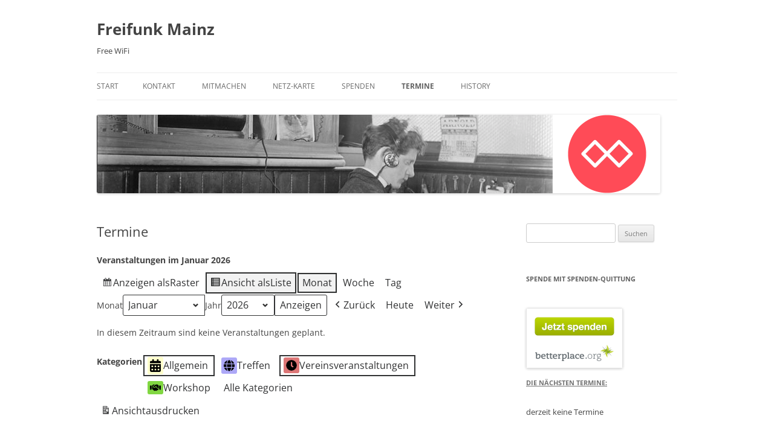

--- FILE ---
content_type: text/html; charset=UTF-8
request_url: https://blog.freifunk-mainz.de/termine/?yr=2021&month=4&dy&cid=mc-eebc9a21598585f5d8bea2ab08144d58&mcat=4,1&format=list
body_size: 21574
content:
<!DOCTYPE html>
<html lang="de">
<head>
<meta charset="UTF-8" />
<meta name="viewport" content="width=device-width, initial-scale=1.0" />
<title>Termine | Freifunk Mainz</title>
<link rel="profile" href="https://gmpg.org/xfn/11" />
<link rel="pingback" href="https://blog.freifunk-mainz.de/xmlrpc.php">

	  <meta name='robots' content='max-image-preview:large' />
<link rel="alternate" type="application/rss+xml" title="Freifunk Mainz &raquo; Feed" href="https://blog.freifunk-mainz.de/feed/" />
<link rel="alternate" type="application/rss+xml" title="Freifunk Mainz &raquo; Kommentar-Feed" href="https://blog.freifunk-mainz.de/comments/feed/" />
<link rel="alternate" type="application/rss+xml" title="Freifunk Mainz &raquo; Termine-Kommentar-Feed" href="https://blog.freifunk-mainz.de/termine/feed/" />
<link rel="alternate" title="oEmbed (JSON)" type="application/json+oembed" href="https://blog.freifunk-mainz.de/wp-json/oembed/1.0/embed?url=https%3A%2F%2Fblog.freifunk-mainz.de%2Ftermine%2F" />
<link rel="alternate" title="oEmbed (XML)" type="text/xml+oembed" href="https://blog.freifunk-mainz.de/wp-json/oembed/1.0/embed?url=https%3A%2F%2Fblog.freifunk-mainz.de%2Ftermine%2F&#038;format=xml" />
<style id='wp-img-auto-sizes-contain-inline-css' type='text/css'>
img:is([sizes=auto i],[sizes^="auto," i]){contain-intrinsic-size:3000px 1500px}
/*# sourceURL=wp-img-auto-sizes-contain-inline-css */
</style>
<style id='wp-emoji-styles-inline-css' type='text/css'>

	img.wp-smiley, img.emoji {
		display: inline !important;
		border: none !important;
		box-shadow: none !important;
		height: 1em !important;
		width: 1em !important;
		margin: 0 0.07em !important;
		vertical-align: -0.1em !important;
		background: none !important;
		padding: 0 !important;
	}
/*# sourceURL=wp-emoji-styles-inline-css */
</style>
<style id='wp-block-library-inline-css' type='text/css'>
:root{--wp-block-synced-color:#7a00df;--wp-block-synced-color--rgb:122,0,223;--wp-bound-block-color:var(--wp-block-synced-color);--wp-editor-canvas-background:#ddd;--wp-admin-theme-color:#007cba;--wp-admin-theme-color--rgb:0,124,186;--wp-admin-theme-color-darker-10:#006ba1;--wp-admin-theme-color-darker-10--rgb:0,107,160.5;--wp-admin-theme-color-darker-20:#005a87;--wp-admin-theme-color-darker-20--rgb:0,90,135;--wp-admin-border-width-focus:2px}@media (min-resolution:192dpi){:root{--wp-admin-border-width-focus:1.5px}}.wp-element-button{cursor:pointer}:root .has-very-light-gray-background-color{background-color:#eee}:root .has-very-dark-gray-background-color{background-color:#313131}:root .has-very-light-gray-color{color:#eee}:root .has-very-dark-gray-color{color:#313131}:root .has-vivid-green-cyan-to-vivid-cyan-blue-gradient-background{background:linear-gradient(135deg,#00d084,#0693e3)}:root .has-purple-crush-gradient-background{background:linear-gradient(135deg,#34e2e4,#4721fb 50%,#ab1dfe)}:root .has-hazy-dawn-gradient-background{background:linear-gradient(135deg,#faaca8,#dad0ec)}:root .has-subdued-olive-gradient-background{background:linear-gradient(135deg,#fafae1,#67a671)}:root .has-atomic-cream-gradient-background{background:linear-gradient(135deg,#fdd79a,#004a59)}:root .has-nightshade-gradient-background{background:linear-gradient(135deg,#330968,#31cdcf)}:root .has-midnight-gradient-background{background:linear-gradient(135deg,#020381,#2874fc)}:root{--wp--preset--font-size--normal:16px;--wp--preset--font-size--huge:42px}.has-regular-font-size{font-size:1em}.has-larger-font-size{font-size:2.625em}.has-normal-font-size{font-size:var(--wp--preset--font-size--normal)}.has-huge-font-size{font-size:var(--wp--preset--font-size--huge)}.has-text-align-center{text-align:center}.has-text-align-left{text-align:left}.has-text-align-right{text-align:right}.has-fit-text{white-space:nowrap!important}#end-resizable-editor-section{display:none}.aligncenter{clear:both}.items-justified-left{justify-content:flex-start}.items-justified-center{justify-content:center}.items-justified-right{justify-content:flex-end}.items-justified-space-between{justify-content:space-between}.screen-reader-text{border:0;clip-path:inset(50%);height:1px;margin:-1px;overflow:hidden;padding:0;position:absolute;width:1px;word-wrap:normal!important}.screen-reader-text:focus{background-color:#ddd;clip-path:none;color:#444;display:block;font-size:1em;height:auto;left:5px;line-height:normal;padding:15px 23px 14px;text-decoration:none;top:5px;width:auto;z-index:100000}html :where(.has-border-color){border-style:solid}html :where([style*=border-top-color]){border-top-style:solid}html :where([style*=border-right-color]){border-right-style:solid}html :where([style*=border-bottom-color]){border-bottom-style:solid}html :where([style*=border-left-color]){border-left-style:solid}html :where([style*=border-width]){border-style:solid}html :where([style*=border-top-width]){border-top-style:solid}html :where([style*=border-right-width]){border-right-style:solid}html :where([style*=border-bottom-width]){border-bottom-style:solid}html :where([style*=border-left-width]){border-left-style:solid}html :where(img[class*=wp-image-]){height:auto;max-width:100%}:where(figure){margin:0 0 1em}html :where(.is-position-sticky){--wp-admin--admin-bar--position-offset:var(--wp-admin--admin-bar--height,0px)}@media screen and (max-width:600px){html :where(.is-position-sticky){--wp-admin--admin-bar--position-offset:0px}}

/*# sourceURL=wp-block-library-inline-css */
</style><style id='global-styles-inline-css' type='text/css'>
:root{--wp--preset--aspect-ratio--square: 1;--wp--preset--aspect-ratio--4-3: 4/3;--wp--preset--aspect-ratio--3-4: 3/4;--wp--preset--aspect-ratio--3-2: 3/2;--wp--preset--aspect-ratio--2-3: 2/3;--wp--preset--aspect-ratio--16-9: 16/9;--wp--preset--aspect-ratio--9-16: 9/16;--wp--preset--color--black: #000000;--wp--preset--color--cyan-bluish-gray: #abb8c3;--wp--preset--color--white: #fff;--wp--preset--color--pale-pink: #f78da7;--wp--preset--color--vivid-red: #cf2e2e;--wp--preset--color--luminous-vivid-orange: #ff6900;--wp--preset--color--luminous-vivid-amber: #fcb900;--wp--preset--color--light-green-cyan: #7bdcb5;--wp--preset--color--vivid-green-cyan: #00d084;--wp--preset--color--pale-cyan-blue: #8ed1fc;--wp--preset--color--vivid-cyan-blue: #0693e3;--wp--preset--color--vivid-purple: #9b51e0;--wp--preset--color--blue: #21759b;--wp--preset--color--dark-gray: #444;--wp--preset--color--medium-gray: #9f9f9f;--wp--preset--color--light-gray: #e6e6e6;--wp--preset--gradient--vivid-cyan-blue-to-vivid-purple: linear-gradient(135deg,rgb(6,147,227) 0%,rgb(155,81,224) 100%);--wp--preset--gradient--light-green-cyan-to-vivid-green-cyan: linear-gradient(135deg,rgb(122,220,180) 0%,rgb(0,208,130) 100%);--wp--preset--gradient--luminous-vivid-amber-to-luminous-vivid-orange: linear-gradient(135deg,rgb(252,185,0) 0%,rgb(255,105,0) 100%);--wp--preset--gradient--luminous-vivid-orange-to-vivid-red: linear-gradient(135deg,rgb(255,105,0) 0%,rgb(207,46,46) 100%);--wp--preset--gradient--very-light-gray-to-cyan-bluish-gray: linear-gradient(135deg,rgb(238,238,238) 0%,rgb(169,184,195) 100%);--wp--preset--gradient--cool-to-warm-spectrum: linear-gradient(135deg,rgb(74,234,220) 0%,rgb(151,120,209) 20%,rgb(207,42,186) 40%,rgb(238,44,130) 60%,rgb(251,105,98) 80%,rgb(254,248,76) 100%);--wp--preset--gradient--blush-light-purple: linear-gradient(135deg,rgb(255,206,236) 0%,rgb(152,150,240) 100%);--wp--preset--gradient--blush-bordeaux: linear-gradient(135deg,rgb(254,205,165) 0%,rgb(254,45,45) 50%,rgb(107,0,62) 100%);--wp--preset--gradient--luminous-dusk: linear-gradient(135deg,rgb(255,203,112) 0%,rgb(199,81,192) 50%,rgb(65,88,208) 100%);--wp--preset--gradient--pale-ocean: linear-gradient(135deg,rgb(255,245,203) 0%,rgb(182,227,212) 50%,rgb(51,167,181) 100%);--wp--preset--gradient--electric-grass: linear-gradient(135deg,rgb(202,248,128) 0%,rgb(113,206,126) 100%);--wp--preset--gradient--midnight: linear-gradient(135deg,rgb(2,3,129) 0%,rgb(40,116,252) 100%);--wp--preset--font-size--small: 13px;--wp--preset--font-size--medium: 20px;--wp--preset--font-size--large: 36px;--wp--preset--font-size--x-large: 42px;--wp--preset--spacing--20: 0.44rem;--wp--preset--spacing--30: 0.67rem;--wp--preset--spacing--40: 1rem;--wp--preset--spacing--50: 1.5rem;--wp--preset--spacing--60: 2.25rem;--wp--preset--spacing--70: 3.38rem;--wp--preset--spacing--80: 5.06rem;--wp--preset--shadow--natural: 6px 6px 9px rgba(0, 0, 0, 0.2);--wp--preset--shadow--deep: 12px 12px 50px rgba(0, 0, 0, 0.4);--wp--preset--shadow--sharp: 6px 6px 0px rgba(0, 0, 0, 0.2);--wp--preset--shadow--outlined: 6px 6px 0px -3px rgb(255, 255, 255), 6px 6px rgb(0, 0, 0);--wp--preset--shadow--crisp: 6px 6px 0px rgb(0, 0, 0);}:where(.is-layout-flex){gap: 0.5em;}:where(.is-layout-grid){gap: 0.5em;}body .is-layout-flex{display: flex;}.is-layout-flex{flex-wrap: wrap;align-items: center;}.is-layout-flex > :is(*, div){margin: 0;}body .is-layout-grid{display: grid;}.is-layout-grid > :is(*, div){margin: 0;}:where(.wp-block-columns.is-layout-flex){gap: 2em;}:where(.wp-block-columns.is-layout-grid){gap: 2em;}:where(.wp-block-post-template.is-layout-flex){gap: 1.25em;}:where(.wp-block-post-template.is-layout-grid){gap: 1.25em;}.has-black-color{color: var(--wp--preset--color--black) !important;}.has-cyan-bluish-gray-color{color: var(--wp--preset--color--cyan-bluish-gray) !important;}.has-white-color{color: var(--wp--preset--color--white) !important;}.has-pale-pink-color{color: var(--wp--preset--color--pale-pink) !important;}.has-vivid-red-color{color: var(--wp--preset--color--vivid-red) !important;}.has-luminous-vivid-orange-color{color: var(--wp--preset--color--luminous-vivid-orange) !important;}.has-luminous-vivid-amber-color{color: var(--wp--preset--color--luminous-vivid-amber) !important;}.has-light-green-cyan-color{color: var(--wp--preset--color--light-green-cyan) !important;}.has-vivid-green-cyan-color{color: var(--wp--preset--color--vivid-green-cyan) !important;}.has-pale-cyan-blue-color{color: var(--wp--preset--color--pale-cyan-blue) !important;}.has-vivid-cyan-blue-color{color: var(--wp--preset--color--vivid-cyan-blue) !important;}.has-vivid-purple-color{color: var(--wp--preset--color--vivid-purple) !important;}.has-black-background-color{background-color: var(--wp--preset--color--black) !important;}.has-cyan-bluish-gray-background-color{background-color: var(--wp--preset--color--cyan-bluish-gray) !important;}.has-white-background-color{background-color: var(--wp--preset--color--white) !important;}.has-pale-pink-background-color{background-color: var(--wp--preset--color--pale-pink) !important;}.has-vivid-red-background-color{background-color: var(--wp--preset--color--vivid-red) !important;}.has-luminous-vivid-orange-background-color{background-color: var(--wp--preset--color--luminous-vivid-orange) !important;}.has-luminous-vivid-amber-background-color{background-color: var(--wp--preset--color--luminous-vivid-amber) !important;}.has-light-green-cyan-background-color{background-color: var(--wp--preset--color--light-green-cyan) !important;}.has-vivid-green-cyan-background-color{background-color: var(--wp--preset--color--vivid-green-cyan) !important;}.has-pale-cyan-blue-background-color{background-color: var(--wp--preset--color--pale-cyan-blue) !important;}.has-vivid-cyan-blue-background-color{background-color: var(--wp--preset--color--vivid-cyan-blue) !important;}.has-vivid-purple-background-color{background-color: var(--wp--preset--color--vivid-purple) !important;}.has-black-border-color{border-color: var(--wp--preset--color--black) !important;}.has-cyan-bluish-gray-border-color{border-color: var(--wp--preset--color--cyan-bluish-gray) !important;}.has-white-border-color{border-color: var(--wp--preset--color--white) !important;}.has-pale-pink-border-color{border-color: var(--wp--preset--color--pale-pink) !important;}.has-vivid-red-border-color{border-color: var(--wp--preset--color--vivid-red) !important;}.has-luminous-vivid-orange-border-color{border-color: var(--wp--preset--color--luminous-vivid-orange) !important;}.has-luminous-vivid-amber-border-color{border-color: var(--wp--preset--color--luminous-vivid-amber) !important;}.has-light-green-cyan-border-color{border-color: var(--wp--preset--color--light-green-cyan) !important;}.has-vivid-green-cyan-border-color{border-color: var(--wp--preset--color--vivid-green-cyan) !important;}.has-pale-cyan-blue-border-color{border-color: var(--wp--preset--color--pale-cyan-blue) !important;}.has-vivid-cyan-blue-border-color{border-color: var(--wp--preset--color--vivid-cyan-blue) !important;}.has-vivid-purple-border-color{border-color: var(--wp--preset--color--vivid-purple) !important;}.has-vivid-cyan-blue-to-vivid-purple-gradient-background{background: var(--wp--preset--gradient--vivid-cyan-blue-to-vivid-purple) !important;}.has-light-green-cyan-to-vivid-green-cyan-gradient-background{background: var(--wp--preset--gradient--light-green-cyan-to-vivid-green-cyan) !important;}.has-luminous-vivid-amber-to-luminous-vivid-orange-gradient-background{background: var(--wp--preset--gradient--luminous-vivid-amber-to-luminous-vivid-orange) !important;}.has-luminous-vivid-orange-to-vivid-red-gradient-background{background: var(--wp--preset--gradient--luminous-vivid-orange-to-vivid-red) !important;}.has-very-light-gray-to-cyan-bluish-gray-gradient-background{background: var(--wp--preset--gradient--very-light-gray-to-cyan-bluish-gray) !important;}.has-cool-to-warm-spectrum-gradient-background{background: var(--wp--preset--gradient--cool-to-warm-spectrum) !important;}.has-blush-light-purple-gradient-background{background: var(--wp--preset--gradient--blush-light-purple) !important;}.has-blush-bordeaux-gradient-background{background: var(--wp--preset--gradient--blush-bordeaux) !important;}.has-luminous-dusk-gradient-background{background: var(--wp--preset--gradient--luminous-dusk) !important;}.has-pale-ocean-gradient-background{background: var(--wp--preset--gradient--pale-ocean) !important;}.has-electric-grass-gradient-background{background: var(--wp--preset--gradient--electric-grass) !important;}.has-midnight-gradient-background{background: var(--wp--preset--gradient--midnight) !important;}.has-small-font-size{font-size: var(--wp--preset--font-size--small) !important;}.has-medium-font-size{font-size: var(--wp--preset--font-size--medium) !important;}.has-large-font-size{font-size: var(--wp--preset--font-size--large) !important;}.has-x-large-font-size{font-size: var(--wp--preset--font-size--x-large) !important;}
/*# sourceURL=global-styles-inline-css */
</style>

<style id='classic-theme-styles-inline-css' type='text/css'>
/*! This file is auto-generated */
.wp-block-button__link{color:#fff;background-color:#32373c;border-radius:9999px;box-shadow:none;text-decoration:none;padding:calc(.667em + 2px) calc(1.333em + 2px);font-size:1.125em}.wp-block-file__button{background:#32373c;color:#fff;text-decoration:none}
/*# sourceURL=/wp-includes/css/classic-themes.min.css */
</style>
<link rel='stylesheet' id='wp-lightbox-2.min.css-css' href='https://blog.freifunk-mainz.de/wp-content/plugins/wp-lightbox-2/styles/lightbox.min.css?ver=1.3.4' type='text/css' media='all' />
<link rel='stylesheet' id='twentytwelve-fonts-css' href='https://blog.freifunk-mainz.de/wp-content/themes/twentytwelve/fonts/font-open-sans.css?ver=20230328' type='text/css' media='all' />
<link rel='stylesheet' id='twentytwelve-style-css' href='https://blog.freifunk-mainz.de/wp-content/themes/twentytwelve/style.css?ver=20251202' type='text/css' media='all' />
<link rel='stylesheet' id='twentytwelve-block-style-css' href='https://blog.freifunk-mainz.de/wp-content/themes/twentytwelve/css/blocks.css?ver=20251031' type='text/css' media='all' />
<link rel='stylesheet' id='dashicons-css' href='https://blog.freifunk-mainz.de/wp-includes/css/dashicons.min.css?ver=6.9' type='text/css' media='all' />
<link rel='stylesheet' id='my-calendar-lists-css' href='https://blog.freifunk-mainz.de/wp-content/plugins/my-calendar/css/list-presets.css?ver=3.7.0' type='text/css' media='all' />
<link rel='stylesheet' id='my-calendar-reset-css' href='https://blog.freifunk-mainz.de/wp-content/plugins/my-calendar/css/reset.css?ver=3.7.0' type='text/css' media='all' />
<link rel='stylesheet' id='my-calendar-style-css' href='https://blog.freifunk-mainz.de/wp-content/plugins/my-calendar/styles/twentytwentytwo.css?ver=3.7.0-twentytwentytwo-css' type='text/css' media='all' />
<style id='my-calendar-style-inline-css' type='text/css'>

/* Styles by My Calendar - Joe Dolson https://www.joedolson.com/ */

.my-calendar-modal .event-title svg { background-color: #ffffcc; padding: 3px; }
.mc-main .mc_allgemein .event-title, .mc-main .mc_allgemein .event-title a { background: #ffffcc !important; color: #000000 !important; }
.mc-main .mc_allgemein .event-title button { background: #ffffcc !important; color: #000000 !important; }
.mc-main .mc_allgemein .event-title a:hover, .mc-main .mc_allgemein .event-title a:focus { background: #ffffff !important;}
.mc-main .mc_allgemein .event-title button:hover, .mc-main .mc_allgemein .event-title button:focus { background: #ffffff !important;}
.my-calendar-modal .event-title svg { background-color: #ada8f7; padding: 3px; }
.mc-main .mc_treffen .event-title, .mc-main .mc_treffen .event-title a { background: #ada8f7 !important; color: #000000 !important; }
.mc-main .mc_treffen .event-title button { background: #ada8f7 !important; color: #000000 !important; }
.mc-main .mc_treffen .event-title a:hover, .mc-main .mc_treffen .event-title a:focus { background: #e0dbff !important;}
.mc-main .mc_treffen .event-title button:hover, .mc-main .mc_treffen .event-title button:focus { background: #e0dbff !important;}
.my-calendar-modal .event-title svg { background-color: #81d742; padding: 3px; }
.mc-main .mc_workshop .event-title, .mc-main .mc_workshop .event-title a { background: #81d742 !important; color: #000000 !important; }
.mc-main .mc_workshop .event-title button { background: #81d742 !important; color: #000000 !important; }
.mc-main .mc_workshop .event-title a:hover, .mc-main .mc_workshop .event-title a:focus { background: #b4ff75 !important;}
.mc-main .mc_workshop .event-title button:hover, .mc-main .mc_workshop .event-title button:focus { background: #b4ff75 !important;}
.my-calendar-modal .event-title svg { background-color: #dd7777; padding: 3px; }
.mc-main .mc_vereinsveranstaltungen .event-title, .mc-main .mc_vereinsveranstaltungen .event-title a { background: #dd7777 !important; color: #000000 !important; }
.mc-main .mc_vereinsveranstaltungen .event-title button { background: #dd7777 !important; color: #000000 !important; }
.mc-main .mc_vereinsveranstaltungen .event-title a:hover, .mc-main .mc_vereinsveranstaltungen .event-title a:focus { background: #ffaaaa !important;}
.mc-main .mc_vereinsveranstaltungen .event-title button:hover, .mc-main .mc_vereinsveranstaltungen .event-title button:focus { background: #ffaaaa !important;}
.mc-main, .mc-event, .my-calendar-modal, .my-calendar-modal-overlay, .mc-event-list {--primary-dark: #313233; --primary-light: #fff; --secondary-light: #fff; --secondary-dark: #000; --highlight-dark: #666; --highlight-light: #efefef; --close-button: #b32d2e; --search-highlight-bg: #f5e6ab; --main-background: transparent; --main-color: inherit; --navbar-background: transparent; --nav-button-bg: #fff; --nav-button-color: #313233; --nav-button-border: #313233; --nav-input-border: #313233; --nav-input-background: #fff; --nav-input-color: #313233; --grid-cell-border: #0000001f; --grid-header-border: #313233; --grid-header-color: #313233; --grid-weekend-color: #313233; --grid-header-bg: transparent; --grid-weekend-bg: transparent; --grid-cell-background: transparent; --current-day-border: #313233; --current-day-color: #313233; --current-day-bg: transparent; --date-has-events-bg: #313233; --date-has-events-color: #f6f7f7; --calendar-heading: clamp( 1.125rem, 24px, 2.5rem ); --event-title: clamp( 1.25rem, 24px, 2.5rem ); --grid-date: 16px; --grid-date-heading: clamp( .75rem, 16px, 1.5rem ); --modal-title: 1.5rem; --navigation-controls: clamp( .75rem, 16px, 1.5rem ); --card-heading: 1.125rem; --list-date: 1.25rem; --author-card: clamp( .75rem, 14px, 1.5rem); --single-event-title: clamp( 1.25rem, 24px, 2.5rem ); --mini-time-text: clamp( .75rem, 14px 1.25rem ); --list-event-date: 1.25rem; --list-event-title: 1.2rem; --grid-max-width: 1260px; --main-margin: 0 auto; --list-preset-border-color: #000000; --list-preset-stripe-background: rgba( 0,0,0,.04 ); --list-preset-date-badge-background: #000; --list-preset-date-badge-color: #fff; --list-preset-background: transparent; --category-mc_allgemein: #ffffcc; --category-mc_treffen: #ada8f7; --category-mc_workshop: #81d742; --category-mc_vereinsveranstaltungen: #dd7777; }
/*# sourceURL=my-calendar-style-inline-css */
</style>
<script type="text/javascript" src="https://blog.freifunk-mainz.de/wp-includes/js/jquery/jquery.min.js?ver=3.7.1" id="jquery-core-js"></script>
<script type="text/javascript" src="https://blog.freifunk-mainz.de/wp-includes/js/jquery/jquery-migrate.min.js?ver=3.4.1" id="jquery-migrate-js"></script>
<script type="text/javascript" src="https://blog.freifunk-mainz.de/wp-content/themes/twentytwelve/js/navigation.js?ver=20250303" id="twentytwelve-navigation-js" defer="defer" data-wp-strategy="defer"></script>
<link rel="https://api.w.org/" href="https://blog.freifunk-mainz.de/wp-json/" /><link rel="alternate" title="JSON" type="application/json" href="https://blog.freifunk-mainz.de/wp-json/wp/v2/pages/29" /><link rel="EditURI" type="application/rsd+xml" title="RSD" href="https://blog.freifunk-mainz.de/xmlrpc.php?rsd" />
<meta name="generator" content="WordPress 6.9" />
<link rel="canonical" href="https://blog.freifunk-mainz.de/termine/" />
<link rel='shortlink' href='https://blog.freifunk-mainz.de/?p=29' />

<meta name="robots" content="noindex,follow" />
	<style type="text/css" id="twentytwelve-header-css">
			.site-header h1 a,
		.site-header h2 {
			color: #444444;
		}
		</style>
	<style type="text/css" id="custom-background-css">
body.custom-background { background-color: #ffffff; }
</style>
	</head>

<body class="wp-singular page-template-default page page-id-29 custom-background wp-embed-responsive wp-theme-twentytwelve my-calendar custom-background-white custom-font-enabled">
<div id="page" class="hfeed site">
	<a class="screen-reader-text skip-link" href="#content">Zum Inhalt springen</a>
	<header id="masthead" class="site-header">
		<hgroup>
							<h1 class="site-title"><a href="https://blog.freifunk-mainz.de/" rel="home" >Freifunk Mainz</a></h1>
								<h2 class="site-description">Free WiFi</h2>
					</hgroup>

		<nav id="site-navigation" class="main-navigation">
			<button class="menu-toggle">Menü</button>
			<div class="nav-menu"><ul>
<li ><a href="https://blog.freifunk-mainz.de/">Start</a></li><li class="page_item page-item-961 page_item_has_children"><a href="https://blog.freifunk-mainz.de/kontakt/">Kontakt</a>
<ul class='children'>
	<li class="page_item page-item-963"><a href="https://blog.freifunk-mainz.de/kontakt/e-mail/">E-Mail</a></li>
	<li class="page_item page-item-966"><a href="https://blog.freifunk-mainz.de/kontakt/mailingliste/">Mailingliste</a></li>
	<li class="page_item page-item-798"><a href="https://blog.freifunk-mainz.de/kontakt/newsletter/">Newsletter</a></li>
	<li class="page_item page-item-1087"><a href="https://blog.freifunk-mainz.de/kontakt/irc-chat/">IRC-Chat</a></li>
	<li class="page_item page-item-977"><a href="https://blog.freifunk-mainz.de/kontakt/facebook/">Facebook</a></li>
	<li class="page_item page-item-980"><a href="https://blog.freifunk-mainz.de/kontakt/twitter/">Twitter</a></li>
	<li class="page_item page-item-998"><a href="https://blog.freifunk-mainz.de/kontakt/ueber-uns/">Über uns</a></li>
</ul>
</li>
<li class="page_item page-item-128 page_item_has_children"><a href="https://blog.freifunk-mainz.de/try-out/">Mitmachen</a>
<ul class='children'>
	<li class="page_item page-item-784"><a href="https://blog.freifunk-mainz.de/try-out/freifunk-router-aufstellen/">Freifunk-Router aufstellen</a></li>
	<li class="page_item page-item-804"><a href="https://blog.freifunk-mainz.de/try-out/mitglied-werden/">Mitglied werden</a></li>
	<li class="page_item page-item-986"><a href="https://blog.freifunk-mainz.de/try-out/wiki/">Wiki</a></li>
	<li class="page_item page-item-133"><a href="https://blog.freifunk-mainz.de/try-out/3d-corner-antenne-in-der-praxis/">Praxis: 3D Corner Antenne</a></li>
</ul>
</li>
<li class="page_item page-item-789"><a href="https://blog.freifunk-mainz.de/netz-karte-neues-netz-mit-gluon/">Netz-Karte</a></li>
<li class="page_item page-item-812 page_item_has_children"><a href="https://blog.freifunk-mainz.de/spenden/">Spenden</a>
<ul class='children'>
	<li class="page_item page-item-991"><a href="https://blog.freifunk-mainz.de/spenden/betterplace/">Betterplace</a></li>
	<li class="page_item page-item-993"><a href="https://blog.freifunk-mainz.de/spenden/gooding/">Gooding</a></li>
</ul>
</li>
<li class="page_item page-item-29 current_page_item"><a href="https://blog.freifunk-mainz.de/termine/" aria-current="page">Termine</a></li>
<li class="page_item page-item-106 page_item_has_children"><a href="https://blog.freifunk-mainz.de/history/">History</a>
<ul class='children'>
	<li class="page_item page-item-157"><a href="https://blog.freifunk-mainz.de/history/in-der-presse/">In der Presse</a></li>
	<li class="page_item page-item-312"><a href="https://blog.freifunk-mainz.de/history/im-fernsehen/">im Fernsehen</a></li>
	<li class="page_item page-item-145"><a href="https://blog.freifunk-mainz.de/history/kostenfreies-wlan-in-mainz/">Stadtrats-Antrag: Kostenfreies WLAN in Mainz</a></li>
	<li class="page_item page-item-26"><a href="https://blog.freifunk-mainz.de/history/wlan-antennen-bauen/">WLAN-Antennenworkshop</a></li>
</ul>
</li>
</ul></div>
		</nav><!-- #site-navigation -->

				<a href="https://blog.freifunk-mainz.de/"  rel="home"><img src="https://blog.freifunk-mainz.de/wp-content/uploads/2013/11/FreifunkBlog_HeaderPic.png" width="932" height="130" alt="Freifunk Mainz" class="header-image" srcset="https://blog.freifunk-mainz.de/wp-content/uploads/2013/11/FreifunkBlog_HeaderPic.png 932w, https://blog.freifunk-mainz.de/wp-content/uploads/2013/11/FreifunkBlog_HeaderPic-300x41.png 300w, https://blog.freifunk-mainz.de/wp-content/uploads/2013/11/FreifunkBlog_HeaderPic-624x87.png 624w" sizes="(max-width: 932px) 100vw, 932px" decoding="async" fetchpriority="high" /></a>
			</header><!-- #masthead -->

	<div id="main" class="wrapper">

	<div id="primary" class="site-content">
		<div id="content" role="main">

							
	<article id="post-29" class="post-29 page type-page status-publish hentry">
		<header class="entry-header">
													<h1 class="entry-title">Termine</h1>
		</header>

		<div class="entry-content">
			<p><span style="line-height: 1.714285714; font-size: 1rem;">
<div id='mc-948a6a8e8cd15db324902317a630b853' class='mc-main mcjs listjs gridjs minijs ajaxjs twentytwentytwo list month mc-948a6a8e8cd15db324902317a630b853 has-modal' ><h2 id="mc_head_mc-948a6a8e8cd15db324902317a630b853" class="heading my-calendar-month"><span>Veranstaltungen im Januar 2026</span></h2>

<nav class="my-calendar-navigation" aria-label="Kalender (oben)">
<div class="my-calendar-header"><div class='mc-format'>
		<ul><li><button type='button' id='mc_grid-mc-948a6a8e8cd15db324902317a630b853' data-href='https://blog.freifunk-mainz.de/termine/?cid=mc-eebc9a21598585f5d8bea2ab08144d58&#038;dy&#038;format=calendar&#038;mcat=4,1&#038;month=4&#038;yr=2021' class='mc-navigation-button mc-grid-option'><span class='mc-icon' aria-hidden='true'></span><span class="maybe-hide">Anzeigen als</span> Raster</button></li><li><button type='button' id='mc_list-mc-948a6a8e8cd15db324902317a630b853' data-href='https://blog.freifunk-mainz.de/termine/?cid=mc-eebc9a21598585f5d8bea2ab08144d58&#038;dy&#038;format=list&#038;mcat=4,1&#038;month=4&#038;yr=2021' aria-pressed="true"  class='mc-navigation-button mc-list-option mc-active'><span class='mc-icon' aria-hidden='true'></span><span class="maybe-hide">Ansicht als </span>Liste</button></li></ul>
		</div><div class='mc-time'><ul><li><button type='button' id='mc_month-mc-948a6a8e8cd15db324902317a630b853' data-href='https://blog.freifunk-mainz.de/termine/?cid=mc-948a6a8e8cd15db324902317a630b853&#038;dy&#038;format=list&#038;mcat=4,1&#038;month=4&#038;time=month&#038;yr=2021' class='mc-navigation-button month mc-active' aria-pressed='true'>Monat</button></li><li><button type='button' id='mc_week-mc-948a6a8e8cd15db324902317a630b853' data-href='https://blog.freifunk-mainz.de/termine/?cid=mc-948a6a8e8cd15db324902317a630b853&#038;dy=29&#038;format=list&#038;mcat=4,1&#038;month=0&#038;time=week&#038;yr=2026' class='mc-navigation-button week'>Woche</button></li><li><button type='button' id='mc_day-mc-948a6a8e8cd15db324902317a630b853' data-href='https://blog.freifunk-mainz.de/termine/?cid=mc-948a6a8e8cd15db324902317a630b853&#038;dy=29&#038;format=list&#038;mcat=4,1&#038;month=4&#038;time=day&#038;yr=2021' class='mc-navigation-button day'>Tag</button><li></ul></div><div class="my-calendar-date-switcher"><form class="mc-date-switcher" action="https://blog.freifunk-mainz.de/termine/?yr=2021&#038;month=4&#038;dy&#038;cid=mc-eebc9a21598585f5d8bea2ab08144d58&#038;mcat=4,1&#038;format=list" method="get"><div><input type="hidden" name="cid" value="mc-eebc9a21598585f5d8bea2ab08144d58" /><input type="hidden" name="mcat" value="4,1" /><input type="hidden" name="format" value="list" /> <label class="maybe-hide" for="mc-948a6a8e8cd15db324902317a630b853-month">Monat</label> <select id="mc-948a6a8e8cd15db324902317a630b853-month" name="month">
<option value='1' selected='selected'>Januar</option>
<option value='2'>Februar</option>
<option value='3'>März</option>
<option value='4'>April</option>
<option value='5'>Mai</option>
<option value='6'>Juni</option>
<option value='7'>Juli</option>
<option value='8'>August</option>
<option value='9'>September</option>
<option value='10'>Oktober</option>
<option value='11'>November</option>
<option value='12'>Dezember</option>
</select>
 <label class="maybe-hide" for="mc-948a6a8e8cd15db324902317a630b853-year">Jahr</label> <select id="mc-948a6a8e8cd15db324902317a630b853-year" name="yr">
<option value="1970">1970</option>
<option value="1971">1971</option>
<option value="1972">1972</option>
<option value="1973">1973</option>
<option value="1974">1974</option>
<option value="1975">1975</option>
<option value="1976">1976</option>
<option value="1977">1977</option>
<option value="1978">1978</option>
<option value="1979">1979</option>
<option value="1980">1980</option>
<option value="1981">1981</option>
<option value="1982">1982</option>
<option value="1983">1983</option>
<option value="1984">1984</option>
<option value="1985">1985</option>
<option value="1986">1986</option>
<option value="1987">1987</option>
<option value="1988">1988</option>
<option value="1989">1989</option>
<option value="1990">1990</option>
<option value="1991">1991</option>
<option value="1992">1992</option>
<option value="1993">1993</option>
<option value="1994">1994</option>
<option value="1995">1995</option>
<option value="1996">1996</option>
<option value="1997">1997</option>
<option value="1998">1998</option>
<option value="1999">1999</option>
<option value="2000">2000</option>
<option value="2001">2001</option>
<option value="2002">2002</option>
<option value="2003">2003</option>
<option value="2004">2004</option>
<option value="2005">2005</option>
<option value="2006">2006</option>
<option value="2007">2007</option>
<option value="2008">2008</option>
<option value="2009">2009</option>
<option value="2010">2010</option>
<option value="2011">2011</option>
<option value="2012">2012</option>
<option value="2013">2013</option>
<option value="2014">2014</option>
<option value="2015">2015</option>
<option value="2016">2016</option>
<option value="2017">2017</option>
<option value="2018">2018</option>
<option value="2019">2019</option>
<option value="2020">2020</option>
<option value="2021">2021</option>
<option value="2022">2022</option>
<option value="2023">2023</option>
<option value="2024">2024</option>
<option value="2025">2025</option>
<option value="2026" selected='selected'>2026</option>
<option value="2027">2027</option>
<option value="2028">2028</option>
<option value="2029">2029</option>
<option value="2030">2030</option>
<option value="2031">2031</option>
<option value="2032">2032</option>
<option value="2033">2033</option>
<option value="2034">2034</option>
<option value="2035">2035</option>
<option value="2036">2036</option>
<option value="2037">2037</option>
<option value="2038">2038</option>
<option value="2039">2039</option>
<option value="2040">2040</option>
<option value="2041">2041</option>
<option value="2042">2042</option>
<option value="2043">2043</option>
<option value="2044">2044</option>
<option value="2045">2045</option>
<option value="2046">2046</option>
<option value="2047">2047</option>
<option value="2048">2048</option>
<option value="2049">2049</option>
<option value="2050">2050</option>
<option value="2051">2051</option>
<option value="2052">2052</option>
<option value="2053">2053</option>
<option value="2054">2054</option>
<option value="2055">2055</option>
<option value="2056">2056</option>
<option value="2057">2057</option>
<option value="2058">2058</option>
<option value="2059">2059</option>
<option value="2060">2060</option>
<option value="2061">2061</option>
<option value="2062">2062</option>
<option value="2063">2063</option>
<option value="2064">2064</option>
<option value="2065">2065</option>
<option value="2066">2066</option>
<option value="2067">2067</option>
<option value="2068">2068</option>
<option value="2069">2069</option>
<option value="2070">2070</option>
<option value="2071">2071</option>
<option value="2072">2072</option>
<option value="2073">2073</option>
<option value="2074">2074</option>
<option value="2075">2075</option>
<option value="2076">2076</option>
<option value="2077">2077</option>
<option value="2078">2078</option>
<option value="2079">2079</option>
<option value="2080">2080</option>
<option value="2081">2081</option>
<option value="2082">2082</option>
<option value="2083">2083</option>
<option value="2084">2084</option>
<option value="2085">2085</option>
<option value="2086">2086</option>
<option value="2087">2087</option>
<option value="2088">2088</option>
<option value="2089">2089</option>
<option value="2090">2090</option>
<option value="2091">2091</option>
<option value="2092">2092</option>
<option value="2093">2093</option>
<option value="2094">2094</option>
<option value="2095">2095</option>
<option value="2096">2096</option>
<option value="2097">2097</option>
<option value="2098">2098</option>
<option value="2099">2099</option>
<option value="2100">2100</option>
<option value="2101">2101</option>
<option value="2102">2102</option>
<option value="2103">2103</option>
<option value="2104">2104</option>
<option value="2105">2105</option>
<option value="2106">2106</option>
<option value="2107">2107</option>
<option value="2108">2108</option>
<option value="2109">2109</option>
<option value="2110">2110</option>
<option value="2111">2111</option>
<option value="2112">2112</option>
<option value="2113">2113</option>
<option value="2114">2114</option>
<option value="2115">2115</option>
<option value="2116">2116</option>
<option value="2117">2117</option>
<option value="2118">2118</option>
<option value="2119">2119</option>
<option value="2120">2120</option>
<option value="2121">2121</option>
<option value="2122">2122</option>
<option value="2123">2123</option>
<option value="2124">2124</option>
<option value="2125">2125</option>
<option value="2126">2126</option>
<option value="2127">2127</option>
<option value="2128">2128</option>
<option value="2129">2129</option>
<option value="2130">2130</option>
<option value="2131">2131</option>
<option value="2132">2132</option>
<option value="2133">2133</option>
<option value="2134">2134</option>
<option value="2135">2135</option>
<option value="2136">2136</option>
<option value="2137">2137</option>
<option value="2138">2138</option>
<option value="2139">2139</option>
<option value="2140">2140</option>
<option value="2141">2141</option>
<option value="2142">2142</option>
<option value="2143">2143</option>
<option value="2144">2144</option>
<option value="2145">2145</option>
<option value="2146">2146</option>
<option value="2147">2147</option>
<option value="2148">2148</option>
<option value="2149">2149</option>
<option value="2150">2150</option>
<option value="2151">2151</option>
<option value="2152">2152</option>
<option value="2153">2153</option>
<option value="2154">2154</option>
<option value="2155">2155</option>
<option value="2156">2156</option>
<option value="2157">2157</option>
<option value="2158">2158</option>
<option value="2159">2159</option>
<option value="2160">2160</option>
<option value="2161">2161</option>
<option value="2162">2162</option>
<option value="2163">2163</option>
<option value="2164">2164</option>
<option value="2165">2165</option>
<option value="2166">2166</option>
<option value="2167">2167</option>
<option value="2168">2168</option>
<option value="2169">2169</option>
<option value="2170">2170</option>
<option value="2171">2171</option>
<option value="2172">2172</option>
<option value="2173">2173</option>
<option value="2174">2174</option>
<option value="2175">2175</option>
<option value="2176">2176</option>
<option value="2177">2177</option>
<option value="2178">2178</option>
<option value="2179">2179</option>
<option value="2180">2180</option>
<option value="2181">2181</option>
<option value="2182">2182</option>
<option value="2183">2183</option>
<option value="2184">2184</option>
<option value="2185">2185</option>
<option value="2186">2186</option>
<option value="2187">2187</option>
<option value="2188">2188</option>
<option value="2189">2189</option>
<option value="2190">2190</option>
<option value="2191">2191</option>
<option value="2192">2192</option>
<option value="2193">2193</option>
<option value="2194">2194</option>
<option value="2195">2195</option>
<option value="2196">2196</option>
<option value="2197">2197</option>
<option value="2198">2198</option>
<option value="2199">2199</option>
<option value="2200">2200</option>
<option value="2201">2201</option>
<option value="2202">2202</option>
<option value="2203">2203</option>
<option value="2204">2204</option>
<option value="2205">2205</option>
<option value="2206">2206</option>
<option value="2207">2207</option>
<option value="2208">2208</option>
<option value="2209">2209</option>
<option value="2210">2210</option>
<option value="2211">2211</option>
<option value="2212">2212</option>
<option value="2213">2213</option>
<option value="2214">2214</option>
<option value="2215">2215</option>
<option value="2216">2216</option>
<option value="2217">2217</option>
<option value="2218">2218</option>
<option value="2219">2219</option>
<option value="2220">2220</option>
<option value="2221">2221</option>
<option value="2222">2222</option>
<option value="2223">2223</option>
<option value="2224">2224</option>
<option value="2225">2225</option>
<option value="2226">2226</option>
<option value="2227">2227</option>
<option value="2228">2228</option>
<option value="2229">2229</option>
<option value="2230">2230</option>
<option value="2231">2231</option>
<option value="2232">2232</option>
<option value="2233">2233</option>
<option value="2234">2234</option>
<option value="2235">2235</option>
<option value="2236">2236</option>
<option value="2237">2237</option>
<option value="2238">2238</option>
<option value="2239">2239</option>
<option value="2240">2240</option>
<option value="2241">2241</option>
<option value="2242">2242</option>
<option value="2243">2243</option>
<option value="2244">2244</option>
<option value="2245">2245</option>
<option value="2246">2246</option>
<option value="2247">2247</option>
<option value="2248">2248</option>
<option value="2249">2249</option>
<option value="2250">2250</option>
<option value="2251">2251</option>
<option value="2252">2252</option>
<option value="2253">2253</option>
<option value="2254">2254</option>
<option value="2255">2255</option>
<option value="2256">2256</option>
<option value="2257">2257</option>
<option value="2258">2258</option>
<option value="2259">2259</option>
<option value="2260">2260</option>
<option value="2261">2261</option>
<option value="2262">2262</option>
<option value="2263">2263</option>
<option value="2264">2264</option>
<option value="2265">2265</option>
<option value="2266">2266</option>
<option value="2267">2267</option>
<option value="2268">2268</option>
<option value="2269">2269</option>
<option value="2270">2270</option>
<option value="2271">2271</option>
<option value="2272">2272</option>
<option value="2273">2273</option>
<option value="2274">2274</option>
<option value="2275">2275</option>
<option value="2276">2276</option>
<option value="2277">2277</option>
<option value="2278">2278</option>
<option value="2279">2279</option>
<option value="2280">2280</option>
<option value="2281">2281</option>
<option value="2282">2282</option>
<option value="2283">2283</option>
<option value="2284">2284</option>
<option value="2285">2285</option>
<option value="2286">2286</option>
<option value="2287">2287</option>
<option value="2288">2288</option>
<option value="2289">2289</option>
<option value="2290">2290</option>
<option value="2291">2291</option>
<option value="2292">2292</option>
<option value="2293">2293</option>
<option value="2294">2294</option>
<option value="2295">2295</option>
<option value="2296">2296</option>
<option value="2297">2297</option>
<option value="2298">2298</option>
<option value="2299">2299</option>
<option value="2300">2300</option>
<option value="2301">2301</option>
<option value="2302">2302</option>
<option value="2303">2303</option>
<option value="2304">2304</option>
<option value="2305">2305</option>
<option value="2306">2306</option>
<option value="2307">2307</option>
<option value="2308">2308</option>
<option value="2309">2309</option>
<option value="2310">2310</option>
<option value="2311">2311</option>
<option value="2312">2312</option>
<option value="2313">2313</option>
<option value="2314">2314</option>
<option value="2315">2315</option>
<option value="2316">2316</option>
<option value="2317">2317</option>
<option value="2318">2318</option>
<option value="2319">2319</option>
<option value="2320">2320</option>
<option value="2321">2321</option>
<option value="2322">2322</option>
<option value="2323">2323</option>
<option value="2324">2324</option>
<option value="2325">2325</option>
<option value="2326">2326</option>
<option value="2327">2327</option>
<option value="2328">2328</option>
<option value="2329">2329</option>
<option value="2330">2330</option>
<option value="2331">2331</option>
<option value="2332">2332</option>
<option value="2333">2333</option>
<option value="2334">2334</option>
<option value="2335">2335</option>
<option value="2336">2336</option>
<option value="2337">2337</option>
<option value="2338">2338</option>
<option value="2339">2339</option>
<option value="2340">2340</option>
<option value="2341">2341</option>
<option value="2342">2342</option>
<option value="2343">2343</option>
<option value="2344">2344</option>
<option value="2345">2345</option>
<option value="2346">2346</option>
<option value="2347">2347</option>
<option value="2348">2348</option>
<option value="2349">2349</option>
<option value="2350">2350</option>
<option value="2351">2351</option>
<option value="2352">2352</option>
<option value="2353">2353</option>
<option value="2354">2354</option>
<option value="2355">2355</option>
<option value="2356">2356</option>
<option value="2357">2357</option>
<option value="2358">2358</option>
<option value="2359">2359</option>
<option value="2360">2360</option>
<option value="2361">2361</option>
<option value="2362">2362</option>
<option value="2363">2363</option>
<option value="2364">2364</option>
<option value="2365">2365</option>
<option value="2366">2366</option>
<option value="2367">2367</option>
<option value="2368">2368</option>
<option value="2369">2369</option>
<option value="2370">2370</option>
<option value="2371">2371</option>
<option value="2372">2372</option>
<option value="2373">2373</option>
<option value="2374">2374</option>
<option value="2375">2375</option>
<option value="2376">2376</option>
<option value="2377">2377</option>
<option value="2378">2378</option>
<option value="2379">2379</option>
<option value="2380">2380</option>
<option value="2381">2381</option>
<option value="2382">2382</option>
<option value="2383">2383</option>
<option value="2384">2384</option>
<option value="2385">2385</option>
<option value="2386">2386</option>
<option value="2387">2387</option>
<option value="2388">2388</option>
<option value="2389">2389</option>
<option value="2390">2390</option>
<option value="2391">2391</option>
<option value="2392">2392</option>
<option value="2393">2393</option>
<option value="2394">2394</option>
<option value="2395">2395</option>
<option value="2396">2396</option>
<option value="2397">2397</option>
<option value="2398">2398</option>
<option value="2399">2399</option>
<option value="2400">2400</option>
<option value="2401">2401</option>
<option value="2402">2402</option>
<option value="2403">2403</option>
<option value="2404">2404</option>
<option value="2405">2405</option>
<option value="2406">2406</option>
<option value="2407">2407</option>
<option value="2408">2408</option>
<option value="2409">2409</option>
<option value="2410">2410</option>
<option value="2411">2411</option>
<option value="2412">2412</option>
<option value="2413">2413</option>
<option value="2414">2414</option>
<option value="2415">2415</option>
<option value="2416">2416</option>
<option value="2417">2417</option>
<option value="2418">2418</option>
<option value="2419">2419</option>
<option value="2420">2420</option>
<option value="2421">2421</option>
<option value="2422">2422</option>
<option value="2423">2423</option>
<option value="2424">2424</option>
<option value="2425">2425</option>
<option value="2426">2426</option>
<option value="2427">2427</option>
<option value="2428">2428</option>
<option value="2429">2429</option>
<option value="2430">2430</option>
<option value="2431">2431</option>
<option value="2432">2432</option>
<option value="2433">2433</option>
<option value="2434">2434</option>
<option value="2435">2435</option>
<option value="2436">2436</option>
<option value="2437">2437</option>
<option value="2438">2438</option>
<option value="2439">2439</option>
<option value="2440">2440</option>
<option value="2441">2441</option>
<option value="2442">2442</option>
<option value="2443">2443</option>
<option value="2444">2444</option>
<option value="2445">2445</option>
<option value="2446">2446</option>
<option value="2447">2447</option>
<option value="2448">2448</option>
<option value="2449">2449</option>
<option value="2450">2450</option>
<option value="2451">2451</option>
<option value="2452">2452</option>
<option value="2453">2453</option>
<option value="2454">2454</option>
<option value="2455">2455</option>
<option value="2456">2456</option>
<option value="2457">2457</option>
<option value="2458">2458</option>
<option value="2459">2459</option>
<option value="2460">2460</option>
<option value="2461">2461</option>
<option value="2462">2462</option>
<option value="2463">2463</option>
<option value="2464">2464</option>
<option value="2465">2465</option>
<option value="2466">2466</option>
<option value="2467">2467</option>
<option value="2468">2468</option>
<option value="2469">2469</option>
<option value="2470">2470</option>
<option value="2471">2471</option>
<option value="2472">2472</option>
<option value="2473">2473</option>
<option value="2474">2474</option>
<option value="2475">2475</option>
<option value="2476">2476</option>
<option value="2477">2477</option>
<option value="2478">2478</option>
<option value="2479">2479</option>
<option value="2480">2480</option>
<option value="2481">2481</option>
<option value="2482">2482</option>
<option value="2483">2483</option>
<option value="2484">2484</option>
<option value="2485">2485</option>
<option value="2486">2486</option>
<option value="2487">2487</option>
<option value="2488">2488</option>
<option value="2489">2489</option>
<option value="2490">2490</option>
<option value="2491">2491</option>
<option value="2492">2492</option>
<option value="2493">2493</option>
<option value="2494">2494</option>
<option value="2495">2495</option>
<option value="2496">2496</option>
<option value="2497">2497</option>
<option value="2498">2498</option>
<option value="2499">2499</option>
<option value="2500">2500</option>
<option value="2501">2501</option>
<option value="2502">2502</option>
<option value="2503">2503</option>
<option value="2504">2504</option>
<option value="2505">2505</option>
<option value="2506">2506</option>
<option value="2507">2507</option>
<option value="2508">2508</option>
<option value="2509">2509</option>
<option value="2510">2510</option>
<option value="2511">2511</option>
<option value="2512">2512</option>
<option value="2513">2513</option>
<option value="2514">2514</option>
<option value="2515">2515</option>
<option value="2516">2516</option>
<option value="2517">2517</option>
<option value="2518">2518</option>
<option value="2519">2519</option>
<option value="2520">2520</option>
<option value="2521">2521</option>
<option value="2522">2522</option>
<option value="2523">2523</option>
<option value="2524">2524</option>
<option value="2525">2525</option>
<option value="2526">2526</option>
<option value="2527">2527</option>
<option value="2528">2528</option>
<option value="2529">2529</option>
<option value="2530">2530</option>
<option value="2531">2531</option>
<option value="2532">2532</option>
<option value="2533">2533</option>
<option value="2534">2534</option>
<option value="2535">2535</option>
<option value="2536">2536</option>
<option value="2537">2537</option>
<option value="2538">2538</option>
<option value="2539">2539</option>
<option value="2540">2540</option>
<option value="2541">2541</option>
<option value="2542">2542</option>
<option value="2543">2543</option>
<option value="2544">2544</option>
<option value="2545">2545</option>
<option value="2546">2546</option>
<option value="2547">2547</option>
<option value="2548">2548</option>
<option value="2549">2549</option>
<option value="2550">2550</option>
<option value="2551">2551</option>
<option value="2552">2552</option>
<option value="2553">2553</option>
<option value="2554">2554</option>
<option value="2555">2555</option>
<option value="2556">2556</option>
<option value="2557">2557</option>
<option value="2558">2558</option>
<option value="2559">2559</option>
<option value="2560">2560</option>
<option value="2561">2561</option>
<option value="2562">2562</option>
<option value="2563">2563</option>
<option value="2564">2564</option>
<option value="2565">2565</option>
<option value="2566">2566</option>
<option value="2567">2567</option>
<option value="2568">2568</option>
<option value="2569">2569</option>
<option value="2570">2570</option>
<option value="2571">2571</option>
<option value="2572">2572</option>
<option value="2573">2573</option>
<option value="2574">2574</option>
<option value="2575">2575</option>
<option value="2576">2576</option>
<option value="2577">2577</option>
<option value="2578">2578</option>
<option value="2579">2579</option>
<option value="2580">2580</option>
<option value="2581">2581</option>
<option value="2582">2582</option>
<option value="2583">2583</option>
<option value="2584">2584</option>
<option value="2585">2585</option>
<option value="2586">2586</option>
<option value="2587">2587</option>
<option value="2588">2588</option>
<option value="2589">2589</option>
<option value="2590">2590</option>
<option value="2591">2591</option>
<option value="2592">2592</option>
<option value="2593">2593</option>
<option value="2594">2594</option>
<option value="2595">2595</option>
<option value="2596">2596</option>
<option value="2597">2597</option>
<option value="2598">2598</option>
<option value="2599">2599</option>
<option value="2600">2600</option>
<option value="2601">2601</option>
<option value="2602">2602</option>
<option value="2603">2603</option>
<option value="2604">2604</option>
<option value="2605">2605</option>
<option value="2606">2606</option>
<option value="2607">2607</option>
<option value="2608">2608</option>
<option value="2609">2609</option>
<option value="2610">2610</option>
<option value="2611">2611</option>
<option value="2612">2612</option>
<option value="2613">2613</option>
<option value="2614">2614</option>
<option value="2615">2615</option>
<option value="2616">2616</option>
<option value="2617">2617</option>
<option value="2618">2618</option>
<option value="2619">2619</option>
<option value="2620">2620</option>
<option value="2621">2621</option>
<option value="2622">2622</option>
<option value="2623">2623</option>
<option value="2624">2624</option>
<option value="2625">2625</option>
<option value="2626">2626</option>
<option value="2627">2627</option>
<option value="2628">2628</option>
<option value="2629">2629</option>
<option value="2630">2630</option>
<option value="2631">2631</option>
<option value="2632">2632</option>
<option value="2633">2633</option>
<option value="2634">2634</option>
<option value="2635">2635</option>
<option value="2636">2636</option>
<option value="2637">2637</option>
<option value="2638">2638</option>
<option value="2639">2639</option>
<option value="2640">2640</option>
<option value="2641">2641</option>
<option value="2642">2642</option>
<option value="2643">2643</option>
<option value="2644">2644</option>
<option value="2645">2645</option>
<option value="2646">2646</option>
<option value="2647">2647</option>
<option value="2648">2648</option>
<option value="2649">2649</option>
<option value="2650">2650</option>
<option value="2651">2651</option>
<option value="2652">2652</option>
<option value="2653">2653</option>
<option value="2654">2654</option>
<option value="2655">2655</option>
<option value="2656">2656</option>
<option value="2657">2657</option>
<option value="2658">2658</option>
<option value="2659">2659</option>
<option value="2660">2660</option>
<option value="2661">2661</option>
<option value="2662">2662</option>
<option value="2663">2663</option>
<option value="2664">2664</option>
<option value="2665">2665</option>
<option value="2666">2666</option>
<option value="2667">2667</option>
<option value="2668">2668</option>
<option value="2669">2669</option>
<option value="2670">2670</option>
<option value="2671">2671</option>
<option value="2672">2672</option>
<option value="2673">2673</option>
<option value="2674">2674</option>
<option value="2675">2675</option>
<option value="2676">2676</option>
<option value="2677">2677</option>
<option value="2678">2678</option>
<option value="2679">2679</option>
<option value="2680">2680</option>
<option value="2681">2681</option>
<option value="2682">2682</option>
<option value="2683">2683</option>
<option value="2684">2684</option>
<option value="2685">2685</option>
<option value="2686">2686</option>
<option value="2687">2687</option>
<option value="2688">2688</option>
<option value="2689">2689</option>
<option value="2690">2690</option>
<option value="2691">2691</option>
<option value="2692">2692</option>
<option value="2693">2693</option>
<option value="2694">2694</option>
<option value="2695">2695</option>
<option value="2696">2696</option>
<option value="2697">2697</option>
<option value="2698">2698</option>
<option value="2699">2699</option>
<option value="2700">2700</option>
<option value="2701">2701</option>
<option value="2702">2702</option>
<option value="2703">2703</option>
<option value="2704">2704</option>
<option value="2705">2705</option>
<option value="2706">2706</option>
<option value="2707">2707</option>
<option value="2708">2708</option>
<option value="2709">2709</option>
<option value="2710">2710</option>
<option value="2711">2711</option>
<option value="2712">2712</option>
<option value="2713">2713</option>
<option value="2714">2714</option>
<option value="2715">2715</option>
<option value="2716">2716</option>
<option value="2717">2717</option>
<option value="2718">2718</option>
<option value="2719">2719</option>
<option value="2720">2720</option>
<option value="2721">2721</option>
<option value="2722">2722</option>
<option value="2723">2723</option>
<option value="2724">2724</option>
<option value="2725">2725</option>
<option value="2726">2726</option>
<option value="2727">2727</option>
<option value="2728">2728</option>
<option value="2729">2729</option>
<option value="2730">2730</option>
<option value="2731">2731</option>
<option value="2732">2732</option>
<option value="2733">2733</option>
<option value="2734">2734</option>
<option value="2735">2735</option>
<option value="2736">2736</option>
<option value="2737">2737</option>
<option value="2738">2738</option>
<option value="2739">2739</option>
<option value="2740">2740</option>
<option value="2741">2741</option>
<option value="2742">2742</option>
<option value="2743">2743</option>
<option value="2744">2744</option>
<option value="2745">2745</option>
<option value="2746">2746</option>
<option value="2747">2747</option>
<option value="2748">2748</option>
<option value="2749">2749</option>
<option value="2750">2750</option>
<option value="2751">2751</option>
<option value="2752">2752</option>
<option value="2753">2753</option>
<option value="2754">2754</option>
<option value="2755">2755</option>
<option value="2756">2756</option>
<option value="2757">2757</option>
<option value="2758">2758</option>
<option value="2759">2759</option>
<option value="2760">2760</option>
<option value="2761">2761</option>
<option value="2762">2762</option>
<option value="2763">2763</option>
<option value="2764">2764</option>
<option value="2765">2765</option>
<option value="2766">2766</option>
<option value="2767">2767</option>
<option value="2768">2768</option>
<option value="2769">2769</option>
<option value="2770">2770</option>
<option value="2771">2771</option>
<option value="2772">2772</option>
<option value="2773">2773</option>
<option value="2774">2774</option>
<option value="2775">2775</option>
<option value="2776">2776</option>
<option value="2777">2777</option>
<option value="2778">2778</option>
<option value="2779">2779</option>
<option value="2780">2780</option>
<option value="2781">2781</option>
<option value="2782">2782</option>
<option value="2783">2783</option>
<option value="2784">2784</option>
<option value="2785">2785</option>
<option value="2786">2786</option>
<option value="2787">2787</option>
<option value="2788">2788</option>
<option value="2789">2789</option>
<option value="2790">2790</option>
<option value="2791">2791</option>
<option value="2792">2792</option>
<option value="2793">2793</option>
<option value="2794">2794</option>
<option value="2795">2795</option>
<option value="2796">2796</option>
<option value="2797">2797</option>
<option value="2798">2798</option>
<option value="2799">2799</option>
<option value="2800">2800</option>
<option value="2801">2801</option>
<option value="2802">2802</option>
<option value="2803">2803</option>
<option value="2804">2804</option>
<option value="2805">2805</option>
<option value="2806">2806</option>
<option value="2807">2807</option>
<option value="2808">2808</option>
<option value="2809">2809</option>
<option value="2810">2810</option>
<option value="2811">2811</option>
<option value="2812">2812</option>
<option value="2813">2813</option>
<option value="2814">2814</option>
<option value="2815">2815</option>
<option value="2816">2816</option>
<option value="2817">2817</option>
<option value="2818">2818</option>
<option value="2819">2819</option>
<option value="2820">2820</option>
<option value="2821">2821</option>
<option value="2822">2822</option>
<option value="2823">2823</option>
<option value="2824">2824</option>
<option value="2825">2825</option>
<option value="2826">2826</option>
<option value="2827">2827</option>
<option value="2828">2828</option>
<option value="2829">2829</option>
<option value="2830">2830</option>
<option value="2831">2831</option>
<option value="2832">2832</option>
<option value="2833">2833</option>
<option value="2834">2834</option>
<option value="2835">2835</option>
<option value="2836">2836</option>
<option value="2837">2837</option>
<option value="2838">2838</option>
<option value="2839">2839</option>
<option value="2840">2840</option>
<option value="2841">2841</option>
<option value="2842">2842</option>
<option value="2843">2843</option>
<option value="2844">2844</option>
<option value="2845">2845</option>
<option value="2846">2846</option>
<option value="2847">2847</option>
<option value="2848">2848</option>
<option value="2849">2849</option>
</select> <input type="submit" class="button" value="Anzeigen" /></div></form></div>
		<div class="my-calendar-nav">
			<ul>
				<li class="my-calendar-prev"><button type="button" class="mc-navigation-button" id="mc_previous_mc-948a6a8e8cd15db324902317a630b853" data-href="https://blog.freifunk-mainz.de/termine/?cid=mc-948a6a8e8cd15db324902317a630b853&#038;dy&#038;format=list&#038;mcat=4,1&#038;month=12&#038;time=month&#038;yr=2025"><span class="mc-icon" aria-hidden="true"></span><span class="maybe-hide">Zurück </span></button></li><li class="my-calendar-today"><button type="button" id="mc_today_mc-948a6a8e8cd15db324902317a630b853" data-href="https://blog.freifunk-mainz.de/termine/?cid=mc-948a6a8e8cd15db324902317a630b853&#038;format=list&#038;mcat=4,1" class="mc-navigation-button today"><span class="mc-icon" aria-hidden="true"></span>Heute</button></li><li class="my-calendar-next"><button type="button" class="mc-navigation-button" id="mc_next_mc-948a6a8e8cd15db324902317a630b853" data-href="https://blog.freifunk-mainz.de/termine/?cid=mc-948a6a8e8cd15db324902317a630b853&#038;dy&#038;format=list&#038;mcat=4,1&#038;month=2&#038;time=month&#038;yr=2026"><span class="maybe-hide">Weiter </span><span class="mc-icon" aria-hidden="true"></span></button></li>
			</ul>
		</div></div>
</nav>
<div class="mc-content"><ul id='list-mc-948a6a8e8cd15db324902317a630b853' class='mc-list'><li class='mc-events no-events'>In diesem Zeitraum sind keine Veranstaltungen geplant.</li>
</ul></div><!-- .mc-content -->
<nav class="my-calendar-navigation" aria-label="Kalender (unten)">
<div class="mc_bottomnav my-calendar-footer"><div class="category-key has-icons"><h3 class="maybe-hide">Kategorien</h3>
<ul>
<li class="cat_allgemein current"><button type="button" class="mc-navigation-button" id="mc_cat_1-mc-948a6a8e8cd15db324902317a630b853" data-href="https://blog.freifunk-mainz.de/termine/?cid=mc-eebc9a21598585f5d8bea2ab08144d58&#038;dy&#038;format=list&#038;mcat=4&#038;month=4&#038;yr=2021" aria-pressed="true"><span class="category-color-sample svg" style="background:#ffffcc;"><svg style="fill:#000000" focusable="false" role="img" aria-labelledby="cat_1" class="category-icon" xmlns="http://www.w3.org/2000/svg" viewBox="0 0 448 512"><!-- Font Awesome Free 5.15.3 by @fontawesome - https://fontawesome.com License - https://fontawesome.com/license/free (Icons: CC BY 4.0, Fonts: SIL OFL 1.1, Code: MIT License) --><title id='cat_1'>Allgemein</title><path d="M0 464c0 26.5 21.5 48 48 48h352c26.5 0 48-21.5 48-48V192H0v272zm320-196c0-6.6 5.4-12 12-12h40c6.6 0 12 5.4 12 12v40c0 6.6-5.4 12-12 12h-40c-6.6 0-12-5.4-12-12v-40zm0 128c0-6.6 5.4-12 12-12h40c6.6 0 12 5.4 12 12v40c0 6.6-5.4 12-12 12h-40c-6.6 0-12-5.4-12-12v-40zM192 268c0-6.6 5.4-12 12-12h40c6.6 0 12 5.4 12 12v40c0 6.6-5.4 12-12 12h-40c-6.6 0-12-5.4-12-12v-40zm0 128c0-6.6 5.4-12 12-12h40c6.6 0 12 5.4 12 12v40c0 6.6-5.4 12-12 12h-40c-6.6 0-12-5.4-12-12v-40zM64 268c0-6.6 5.4-12 12-12h40c6.6 0 12 5.4 12 12v40c0 6.6-5.4 12-12 12H76c-6.6 0-12-5.4-12-12v-40zm0 128c0-6.6 5.4-12 12-12h40c6.6 0 12 5.4 12 12v40c0 6.6-5.4 12-12 12H76c-6.6 0-12-5.4-12-12v-40zM400 64h-48V16c0-8.8-7.2-16-16-16h-32c-8.8 0-16 7.2-16 16v48H160V16c0-8.8-7.2-16-16-16h-32c-8.8 0-16 7.2-16 16v48H48C21.5 64 0 85.5 0 112v48h448v-48c0-26.5-21.5-48-48-48z"/></svg></span>Allgemein</button></li><li class="cat_treffen"><button type="button" class="mc-navigation-button" id="mc_cat_2-mc-948a6a8e8cd15db324902317a630b853" data-href="https://blog.freifunk-mainz.de/termine/?cid=mc-eebc9a21598585f5d8bea2ab08144d58&#038;dy&#038;format=list&#038;mcat=4,1,2&#038;month=4&#038;yr=2021" ><span class="category-color-sample svg" style="background:#ada8f7;"><svg style="fill:#000000" focusable="false" role="img" aria-labelledby="cat_2" class="category-icon" xmlns="http://www.w3.org/2000/svg" viewBox="0 0 496 512"><!-- Font Awesome Free 5.15.3 by @fontawesome - https://fontawesome.com License - https://fontawesome.com/license/free (Icons: CC BY 4.0, Fonts: SIL OFL 1.1, Code: MIT License) --><title id='cat_2'>Treffen</title><path d="M336.5 160C322 70.7 287.8 8 248 8s-74 62.7-88.5 152h177zM152 256c0 22.2 1.2 43.5 3.3 64h185.3c2.1-20.5 3.3-41.8 3.3-64s-1.2-43.5-3.3-64H155.3c-2.1 20.5-3.3 41.8-3.3 64zm324.7-96c-28.6-67.9-86.5-120.4-158-141.6 24.4 33.8 41.2 84.7 50 141.6h108zM177.2 18.4C105.8 39.6 47.8 92.1 19.3 160h108c8.7-56.9 25.5-107.8 49.9-141.6zM487.4 192H372.7c2.1 21 3.3 42.5 3.3 64s-1.2 43-3.3 64h114.6c5.5-20.5 8.6-41.8 8.6-64s-3.1-43.5-8.5-64zM120 256c0-21.5 1.2-43 3.3-64H8.6C3.2 212.5 0 233.8 0 256s3.2 43.5 8.6 64h114.6c-2-21-3.2-42.5-3.2-64zm39.5 96c14.5 89.3 48.7 152 88.5 152s74-62.7 88.5-152h-177zm159.3 141.6c71.4-21.2 129.4-73.7 158-141.6h-108c-8.8 56.9-25.6 107.8-50 141.6zM19.3 352c28.6 67.9 86.5 120.4 158 141.6-24.4-33.8-41.2-84.7-50-141.6h-108z"/></svg></span>Treffen</button></li><li class="cat_vereinsveranstaltungen current"><button type="button" class="mc-navigation-button" id="mc_cat_4-mc-948a6a8e8cd15db324902317a630b853" data-href="https://blog.freifunk-mainz.de/termine/?cid=mc-eebc9a21598585f5d8bea2ab08144d58&#038;dy&#038;format=list&#038;mcat=1&#038;month=4&#038;yr=2021" aria-pressed="true"><span class="category-color-sample svg" style="background:#dd7777;"><svg style="fill:#000000" focusable="false" role="img" aria-labelledby="cat_4" class="category-icon" xmlns="http://www.w3.org/2000/svg" viewBox="0 0 512 512"><!-- Font Awesome Free 5.15.3 by @fontawesome - https://fontawesome.com License - https://fontawesome.com/license/free (Icons: CC BY 4.0, Fonts: SIL OFL 1.1, Code: MIT License) --><title id='cat_4'>Vereinsveranstaltungen</title><path d="M256,8C119,8,8,119,8,256S119,504,256,504,504,393,504,256,393,8,256,8Zm92.49,313h0l-20,25a16,16,0,0,1-22.49,2.5h0l-67-49.72a40,40,0,0,1-15-31.23V112a16,16,0,0,1,16-16h32a16,16,0,0,1,16,16V256l58,42.5A16,16,0,0,1,348.49,321Z"/></svg></span>Vereinsveranstaltungen</button></li><li class="cat_workshop"><button type="button" class="mc-navigation-button" id="mc_cat_3-mc-948a6a8e8cd15db324902317a630b853" data-href="https://blog.freifunk-mainz.de/termine/?cid=mc-eebc9a21598585f5d8bea2ab08144d58&#038;dy&#038;format=list&#038;mcat=4,1,3&#038;month=4&#038;yr=2021" ><span class="category-color-sample svg" style="background:#81d742;"><svg style="fill:#000000" focusable="false" role="img" aria-labelledby="cat_3" class="category-icon" xmlns="http://www.w3.org/2000/svg" viewBox="0 0 640 512"><!-- Font Awesome Free 5.15.3 by @fontawesome - https://fontawesome.com License - https://fontawesome.com/license/free (Icons: CC BY 4.0, Fonts: SIL OFL 1.1, Code: MIT License) --><title id='cat_3'>Workshop</title><path d="M434.7 64h-85.9c-8 0-15.7 3-21.6 8.4l-98.3 90c-.1.1-.2.3-.3.4-16.6 15.6-16.3 40.5-2.1 56 12.7 13.9 39.4 17.6 56.1 2.7.1-.1.3-.1.4-.2l79.9-73.2c6.5-5.9 16.7-5.5 22.6 1 6 6.5 5.5 16.6-1 22.6l-26.1 23.9L504 313.8c2.9 2.4 5.5 5 7.9 7.7V128l-54.6-54.6c-5.9-6-14.1-9.4-22.6-9.4zM544 128.2v223.9c0 17.7 14.3 32 32 32h64V128.2h-96zm48 223.9c-8.8 0-16-7.2-16-16s7.2-16 16-16 16 7.2 16 16-7.2 16-16 16zM0 384h64c17.7 0 32-14.3 32-32V128.2H0V384zm48-63.9c8.8 0 16 7.2 16 16s-7.2 16-16 16-16-7.2-16-16c0-8.9 7.2-16 16-16zm435.9 18.6L334.6 217.5l-30 27.5c-29.7 27.1-75.2 24.5-101.7-4.4-26.9-29.4-24.8-74.9 4.4-101.7L289.1 64h-83.8c-8.5 0-16.6 3.4-22.6 9.4L128 128v223.9h18.3l90.5 81.9c27.4 22.3 67.7 18.1 90-9.3l.2-.2 17.9 15.5c15.9 13 39.4 10.5 52.3-5.4l31.4-38.6 5.4 4.4c13.7 11.1 33.9 9.1 45-4.7l9.5-11.7c11.2-13.8 9.1-33.9-4.6-45.1z"/></svg></span>Workshop</button></li><li class='all-categories'><button type='button' class='mc-navigation-button' id='mc_cat_all-mc-948a6a8e8cd15db324902317a630b853' data-href='https://blog.freifunk-mainz.de/termine/?yr=2021&#038;month=4&#038;dy&#038;cid=mc-eebc9a21598585f5d8bea2ab08144d58&#038;format=list'><span>Alle Kategorien</span></button></li></ul></div><div class='mc-print'><a id='mc_print-mc-948a6a8e8cd15db324902317a630b853' href='https://blog.freifunk-mainz.de?cid=mc-print-view&#038;dy=1&#038;format=list&#038;href=https%3A%2F%2Fblog.freifunk-mainz.de%2Ftermine%2F%3Fyr%3D2021%26month%3D4%26dy%26cid%3Dmc-eebc9a21598585f5d8bea2ab08144d58%26mcat%3D4%2C1%26format%3Dlist&#038;mcat=4&#038;month=1&#038;time=month&#038;yr=2026' rel='nofollow'><span class='mc-icon' aria-hidden='true'></span>Ansicht<span class="maybe-hide"> ausdrucken</span></a></div></div>
</nav>

</div><!-- Close Main My Calendar Wrapper --></span></p>
					</div><!-- .entry-content -->
		<footer class="entry-meta">
					</footer><!-- .entry-meta -->
	</article><!-- #post -->
				
<div id="comments" class="comments-area">

	
			<h2 class="comments-title">
			2 Gedanken zu „<span>Termine</span>“		</h2>

		<ol class="commentlist">
					<li class="comment even thread-even depth-1" id="li-comment-7010">
		<article id="comment-7010" class="comment">
			<header class="comment-meta comment-author vcard">
				<img alt='' src='https://secure.gravatar.com/avatar/7fe56b99a8b5138bb311cc67f8274e939754a7ebd5d2e5995d1ca86efb05d603?s=44&#038;d=wp_user_avatar&#038;r=g' srcset='https://secure.gravatar.com/avatar/7fe56b99a8b5138bb311cc67f8274e939754a7ebd5d2e5995d1ca86efb05d603?s=88&#038;d=wp_user_avatar&#038;r=g 2x' class='avatar avatar-44 photo' height='44' width='44' decoding='async'/><cite><b class="fn">Wolfgang Häuser</b> </cite><a href="https://blog.freifunk-mainz.de/termine/#comment-7010"><time datetime="2017-03-01T21:24:34+01:00">1. März 2017 um 21:24 Uhr</time></a>				</header><!-- .comment-meta -->

				
				
				<section class="comment-content comment">
				<p>Hallo Freifunker<br />
Im Terminkalender sind keine Treffen in Mainz vermerkt. Wann findet das nächste Treffen statt? Ich möchte gerne die Gruppenmitglieder kennenlernen. Am 8.2.17 war ich in der Aspeltstr. und da waren nur 2 Leute: Frank Zimmermann und noch jemand. Das Treffen war nicht sehr ergiebig, da ich gerne einen Hotspot einrichten möchte, aber da kam wenig.<br />
Gruß Wolfgang</p>
								</section><!-- .comment-content -->

				<div class="reply">
				<a rel="nofollow" class="comment-reply-link" href="https://blog.freifunk-mainz.de/termine/?replytocom=7010#respond" data-commentid="7010" data-postid="29" data-belowelement="comment-7010" data-respondelement="respond" data-replyto="Auf Wolfgang Häuser antworten" aria-label="Auf Wolfgang Häuser antworten">Antworten</a> <span>&darr;</span>				</div><!-- .reply -->
			</article><!-- #comment-## -->
				<ol class="children">
		<li class="comment byuser comment-author-florian odd alt depth-2" id="li-comment-12546">
		<article id="comment-12546" class="comment">
			<header class="comment-meta comment-author vcard">
				<img alt='' src='https://secure.gravatar.com/avatar/f81fafc5c75c2185622c232ee56c376c31fcc974a0811d9128459562bc2210e9?s=44&#038;d=wp_user_avatar&#038;r=g' srcset='https://secure.gravatar.com/avatar/f81fafc5c75c2185622c232ee56c376c31fcc974a0811d9128459562bc2210e9?s=88&#038;d=wp_user_avatar&#038;r=g 2x' class='avatar avatar-44 photo' height='44' width='44' decoding='async'/><cite><b class="fn"><a href="http://www.freifunk-mainz.de" class="url" rel="ugc external nofollow">Florian Altherr</a></b> </cite><a href="https://blog.freifunk-mainz.de/termine/#comment-12546"><time datetime="2018-09-14T10:51:50+02:00">14. September 2018 um 10:51 Uhr</time></a>				</header><!-- .comment-meta -->

				
				
				<section class="comment-content comment">
				<p>Hallo Wolfgang,</p>
<p>bitte entschuldige die späte Antwort. WIr schauen hier nicht so oft rein.<br />
Aktuell finden keine regelmäßigen allgemeinen Treffen statt. Wir versuchen uns wieder mehr auf konkrete Themen zu konzentrieren und bewerben diese Termine dann übers Blog oder und über die Mailingliste. Generell empfehlen wir, die <a href="https://blog.freifunk-mainz.de/kontakt/mailingliste/">Mailingliste zu abonniere</a>n, weil dort die Kommunikation am schnellsten und aktuellsten ist.</p>
<p>Viele Grüße<br />
Florian</p>
								</section><!-- .comment-content -->

				<div class="reply">
				<a rel="nofollow" class="comment-reply-link" href="https://blog.freifunk-mainz.de/termine/?replytocom=12546#respond" data-commentid="12546" data-postid="29" data-belowelement="comment-12546" data-respondelement="respond" data-replyto="Auf Florian Altherr antworten" aria-label="Auf Florian Altherr antworten">Antworten</a> <span>&darr;</span>				</div><!-- .reply -->
			</article><!-- #comment-## -->
				</li><!-- #comment-## -->
</ol><!-- .children -->
</li><!-- #comment-## -->
		</ol><!-- .commentlist -->

		
		
	
		<div id="respond" class="comment-respond">
		<h3 id="reply-title" class="comment-reply-title">Schreibe einen Kommentar <small><a rel="nofollow" id="cancel-comment-reply-link" href="/termine/?yr=2021&#038;month=4&#038;dy&#038;cid=mc-eebc9a21598585f5d8bea2ab08144d58&#038;mcat=4%2C1&#038;format=list#respond" style="display:none;">Antwort abbrechen</a></small></h3><form action="https://blog.freifunk-mainz.de/wp-comments-post.php" method="post" id="commentform" class="comment-form"><p class="comment-notes"><span id="email-notes">Deine E-Mail-Adresse wird nicht veröffentlicht.</span> <span class="required-field-message">Erforderliche Felder sind mit <span class="required">*</span> markiert</span></p><p class="comment-form-comment"><label for="comment">Kommentar <span class="required">*</span></label> <textarea id="comment" name="comment" cols="45" rows="8" maxlength="65525" required="required"></textarea></p><p class="comment-form-author"><label for="author">Name <span class="required">*</span></label> <input id="author" name="author" type="text" value="" size="30" maxlength="245" autocomplete="name" required="required" /></p>
<p class="comment-form-email"><label for="email">E-Mail-Adresse <span class="required">*</span></label> <input id="email" name="email" type="text" value="" size="30" maxlength="100" aria-describedby="email-notes" autocomplete="email" required="required" /></p>
<p class="comment-form-url"><label for="url">Website</label> <input id="url" name="url" type="text" value="" size="30" maxlength="200" autocomplete="url" /></p>
<p class="form-submit"><input name="submit" type="submit" id="submit" class="submit" value="Kommentar abschicken" /> <input type='hidden' name='comment_post_ID' value='29' id='comment_post_ID' />
<input type='hidden' name='comment_parent' id='comment_parent' value='0' />
</p><p style="display: none;"><input type="hidden" id="akismet_comment_nonce" name="akismet_comment_nonce" value="8adc36aada" /></p><p style="display: none !important;" class="akismet-fields-container" data-prefix="ak_"><label>&#916;<textarea name="ak_hp_textarea" cols="45" rows="8" maxlength="100"></textarea></label><input type="hidden" id="ak_js_1" name="ak_js" value="73"/><script>document.getElementById( "ak_js_1" ).setAttribute( "value", ( new Date() ).getTime() );</script></p></form>	</div><!-- #respond -->
	<p class="akismet_comment_form_privacy_notice">Diese Website verwendet Akismet, um Spam zu reduzieren. <a href="https://akismet.com/privacy/" target="_blank" rel="nofollow noopener">Erfahre, wie deine Kommentardaten verarbeitet werden.</a></p>
</div><!-- #comments .comments-area -->
			
		</div><!-- #content -->
	</div><!-- #primary -->


			<div id="secondary" class="widget-area" role="complementary">
			<aside id="search-2" class="widget widget_search"><form role="search" method="get" id="searchform" class="searchform" action="https://blog.freifunk-mainz.de/">
				<div>
					<label class="screen-reader-text" for="s">Suche nach:</label>
					<input type="text" value="" name="s" id="s" />
					<input type="submit" id="searchsubmit" value="Suchen" />
				</div>
			</form></aside><aside id="text-5" class="widget widget_text"><h3 class="widget-title">Spende mit Spenden-Quittung</h3>			<div class="textwidget"><a title="Jetzt spenden für „Freifunk Mainz e.V.“ auf betterplace.org! Bankeinzug, Kreditkarte und Paypal." href="https://www.betterplace.org/de/projects/21521" target="_blank"><img class="alignleft" style="border: 0px;" src="https://asset1.betterplace.org/static-images/organisations/partner-widget-de.betterplace.png" alt="Jetzt Spenden! Das Spendenformular ist ein kostenfreier Service von betterplace.org." width="160" height="101" /></a></div>
		</aside><aside id="my_calendar_upcoming_widget-2" class="widget widget_my_calendar_upcoming_widget"><h3 class="widget-title"><a href='https://blog.freifunk-mainz.de/?page_id=29'>Die nächsten Termine:</a></h3><div class='mc-event-list-container'><ul id='upcoming-events-2378d66cbf04d0805c9172f2a8dc1f2d' class='mc-event-list no-events-fallback upcoming-events list-events'><li class="">derzeit keine Termine</li></ul></div></aside><aside id="meta-2" class="widget widget_meta"><h3 class="widget-title">Meta</h3>
		<ul>
						<li><a href="https://blog.freifunk-mainz.de/wp-login.php">Anmelden</a></li>
			<li><a href="https://blog.freifunk-mainz.de/feed/">Feed der Einträge</a></li>
			<li><a href="https://blog.freifunk-mainz.de/comments/feed/">Kommentar-Feed</a></li>

			<li><a href="https://de.wordpress.org/">WordPress.org</a></li>
		</ul>

		</aside>		</div><!-- #secondary -->
		</div><!-- #main .wrapper -->
	<footer id="colophon" role="contentinfo">
		<div class="site-info">
									<a href="https://de.wordpress.org/" class="imprint" title="Eine semantische, persönliche Publikationsplattform">
				Mit Stolz präsentiert von WordPress			</a>
		</div><!-- .site-info -->
	</footer><!-- #colophon -->
</div><!-- #page -->

<script type="speculationrules">
{"prefetch":[{"source":"document","where":{"and":[{"href_matches":"/*"},{"not":{"href_matches":["/wp-*.php","/wp-admin/*","/wp-content/uploads/*","/wp-content/*","/wp-content/plugins/*","/wp-content/themes/twentytwelve/*","/*\\?(.+)"]}},{"not":{"selector_matches":"a[rel~=\"nofollow\"]"}},{"not":{"selector_matches":".no-prefetch, .no-prefetch a"}}]},"eagerness":"conservative"}]}
</script>
<script type="text/javascript" id="wp-jquery-lightbox-js-extra">
/* <![CDATA[ */
var JQLBSettings = {"fitToScreen":"1","resizeSpeed":"400","displayDownloadLink":"0","navbarOnTop":"1","loopImages":"","resizeCenter":"","marginSize":"0","linkTarget":"","help":"","prevLinkTitle":"previous image","nextLinkTitle":"next image","prevLinkText":"\u00ab Previous","nextLinkText":"Next \u00bb","closeTitle":"close image gallery","image":"Image ","of":" of ","download":"Download","jqlb_overlay_opacity":"80","jqlb_overlay_color":"#000000","jqlb_overlay_close":"1","jqlb_border_width":"10","jqlb_border_color":"#ffffff","jqlb_border_radius":"0","jqlb_image_info_background_transparency":"100","jqlb_image_info_bg_color":"#ffffff","jqlb_image_info_text_color":"#000000","jqlb_image_info_text_fontsize":"10","jqlb_show_text_for_image":"1","jqlb_next_image_title":"next image","jqlb_previous_image_title":"previous image","jqlb_next_button_image":"https://blog.freifunk-mainz.de/wp-content/plugins/wp-lightbox-2/styles/images/next.gif","jqlb_previous_button_image":"https://blog.freifunk-mainz.de/wp-content/plugins/wp-lightbox-2/styles/images/prev.gif","jqlb_maximum_width":"","jqlb_maximum_height":"","jqlb_show_close_button":"1","jqlb_close_image_title":"close image gallery","jqlb_close_image_max_heght":"22","jqlb_image_for_close_lightbox":"https://blog.freifunk-mainz.de/wp-content/plugins/wp-lightbox-2/styles/images/closelabel.gif","jqlb_keyboard_navigation":"1","jqlb_popup_size_fix":"0"};
//# sourceURL=wp-jquery-lightbox-js-extra
/* ]]> */
</script>
<script type="text/javascript" src="https://blog.freifunk-mainz.de/wp-content/plugins/wp-lightbox-2/js/dist/wp-lightbox-2.min.js?ver=1.3.4.1" id="wp-jquery-lightbox-js"></script>
<script type="text/javascript" src="https://blog.freifunk-mainz.de/wp-includes/js/comment-reply.min.js?ver=6.9" id="comment-reply-js" async="async" data-wp-strategy="async" fetchpriority="low"></script>
<script defer type="text/javascript" src="https://blog.freifunk-mainz.de/wp-content/plugins/akismet/_inc/akismet-frontend.js?ver=1762991322" id="akismet-frontend-js"></script>
<script type="text/javascript" src="https://blog.freifunk-mainz.de/wp-includes/js/dist/dom-ready.min.js?ver=f77871ff7694fffea381" id="wp-dom-ready-js"></script>
<script type="text/javascript" src="https://blog.freifunk-mainz.de/wp-includes/js/dist/hooks.min.js?ver=dd5603f07f9220ed27f1" id="wp-hooks-js"></script>
<script type="text/javascript" src="https://blog.freifunk-mainz.de/wp-includes/js/dist/i18n.min.js?ver=c26c3dc7bed366793375" id="wp-i18n-js"></script>
<script type="text/javascript" id="wp-i18n-js-after">
/* <![CDATA[ */
wp.i18n.setLocaleData( { 'text direction\u0004ltr': [ 'ltr' ] } );
//# sourceURL=wp-i18n-js-after
/* ]]> */
</script>
<script type="text/javascript" id="wp-a11y-js-translations">
/* <![CDATA[ */
( function( domain, translations ) {
	var localeData = translations.locale_data[ domain ] || translations.locale_data.messages;
	localeData[""].domain = domain;
	wp.i18n.setLocaleData( localeData, domain );
} )( "default", {"translation-revision-date":"2026-01-20 17:38:03+0000","generator":"GlotPress\/4.0.3","domain":"messages","locale_data":{"messages":{"":{"domain":"messages","plural-forms":"nplurals=2; plural=n != 1;","lang":"de"},"Notifications":["Benachrichtigungen"]}},"comment":{"reference":"wp-includes\/js\/dist\/a11y.js"}} );
//# sourceURL=wp-a11y-js-translations
/* ]]> */
</script>
<script type="text/javascript" src="https://blog.freifunk-mainz.de/wp-includes/js/dist/a11y.min.js?ver=cb460b4676c94bd228ed" id="wp-a11y-js"></script>
<script type="text/javascript" id="mc.mcjs-js-extra">
/* <![CDATA[ */
var my_calendar = {"grid":"modal","list":"modal","mini":"modal","ajax":"true","links":"true","newWindow":"Neuer Tab","subscribe":"Abonnieren","export":"Export","action":"mcjs_action","security":"9c4b36a456","ajaxurl":"https://blog.freifunk-mainz.de/wp-admin/admin-ajax.php"};
//# sourceURL=mc.mcjs-js-extra
/* ]]> */
</script>
<script type="text/javascript" src="https://blog.freifunk-mainz.de/wp-content/plugins/my-calendar/js/mcjs.min.js?ver=3.7.0" id="mc.mcjs-js"></script>
<script type="text/javascript" id="mc-modal-js-extra">
/* <![CDATA[ */
var mcm = {"context":""};
//# sourceURL=mc-modal-js-extra
/* ]]> */
</script>
<script type="text/javascript" src="https://blog.freifunk-mainz.de/wp-content/plugins/my-calendar/js/modal/accessible-modal-window-aria.min.js?ver=3.7.0" id="mc-modal-js"></script>
<script id="wp-emoji-settings" type="application/json">
{"baseUrl":"https://s.w.org/images/core/emoji/17.0.2/72x72/","ext":".png","svgUrl":"https://s.w.org/images/core/emoji/17.0.2/svg/","svgExt":".svg","source":{"concatemoji":"https://blog.freifunk-mainz.de/wp-includes/js/wp-emoji-release.min.js?ver=6.9"}}
</script>
<script type="module">
/* <![CDATA[ */
/*! This file is auto-generated */
const a=JSON.parse(document.getElementById("wp-emoji-settings").textContent),o=(window._wpemojiSettings=a,"wpEmojiSettingsSupports"),s=["flag","emoji"];function i(e){try{var t={supportTests:e,timestamp:(new Date).valueOf()};sessionStorage.setItem(o,JSON.stringify(t))}catch(e){}}function c(e,t,n){e.clearRect(0,0,e.canvas.width,e.canvas.height),e.fillText(t,0,0);t=new Uint32Array(e.getImageData(0,0,e.canvas.width,e.canvas.height).data);e.clearRect(0,0,e.canvas.width,e.canvas.height),e.fillText(n,0,0);const a=new Uint32Array(e.getImageData(0,0,e.canvas.width,e.canvas.height).data);return t.every((e,t)=>e===a[t])}function p(e,t){e.clearRect(0,0,e.canvas.width,e.canvas.height),e.fillText(t,0,0);var n=e.getImageData(16,16,1,1);for(let e=0;e<n.data.length;e++)if(0!==n.data[e])return!1;return!0}function u(e,t,n,a){switch(t){case"flag":return n(e,"\ud83c\udff3\ufe0f\u200d\u26a7\ufe0f","\ud83c\udff3\ufe0f\u200b\u26a7\ufe0f")?!1:!n(e,"\ud83c\udde8\ud83c\uddf6","\ud83c\udde8\u200b\ud83c\uddf6")&&!n(e,"\ud83c\udff4\udb40\udc67\udb40\udc62\udb40\udc65\udb40\udc6e\udb40\udc67\udb40\udc7f","\ud83c\udff4\u200b\udb40\udc67\u200b\udb40\udc62\u200b\udb40\udc65\u200b\udb40\udc6e\u200b\udb40\udc67\u200b\udb40\udc7f");case"emoji":return!a(e,"\ud83e\u1fac8")}return!1}function f(e,t,n,a){let r;const o=(r="undefined"!=typeof WorkerGlobalScope&&self instanceof WorkerGlobalScope?new OffscreenCanvas(300,150):document.createElement("canvas")).getContext("2d",{willReadFrequently:!0}),s=(o.textBaseline="top",o.font="600 32px Arial",{});return e.forEach(e=>{s[e]=t(o,e,n,a)}),s}function r(e){var t=document.createElement("script");t.src=e,t.defer=!0,document.head.appendChild(t)}a.supports={everything:!0,everythingExceptFlag:!0},new Promise(t=>{let n=function(){try{var e=JSON.parse(sessionStorage.getItem(o));if("object"==typeof e&&"number"==typeof e.timestamp&&(new Date).valueOf()<e.timestamp+604800&&"object"==typeof e.supportTests)return e.supportTests}catch(e){}return null}();if(!n){if("undefined"!=typeof Worker&&"undefined"!=typeof OffscreenCanvas&&"undefined"!=typeof URL&&URL.createObjectURL&&"undefined"!=typeof Blob)try{var e="postMessage("+f.toString()+"("+[JSON.stringify(s),u.toString(),c.toString(),p.toString()].join(",")+"));",a=new Blob([e],{type:"text/javascript"});const r=new Worker(URL.createObjectURL(a),{name:"wpTestEmojiSupports"});return void(r.onmessage=e=>{i(n=e.data),r.terminate(),t(n)})}catch(e){}i(n=f(s,u,c,p))}t(n)}).then(e=>{for(const n in e)a.supports[n]=e[n],a.supports.everything=a.supports.everything&&a.supports[n],"flag"!==n&&(a.supports.everythingExceptFlag=a.supports.everythingExceptFlag&&a.supports[n]);var t;a.supports.everythingExceptFlag=a.supports.everythingExceptFlag&&!a.supports.flag,a.supports.everything||((t=a.source||{}).concatemoji?r(t.concatemoji):t.wpemoji&&t.twemoji&&(r(t.twemoji),r(t.wpemoji)))});
//# sourceURL=https://blog.freifunk-mainz.de/wp-includes/js/wp-emoji-loader.min.js
/* ]]> */
</script>
</body>
</html>
